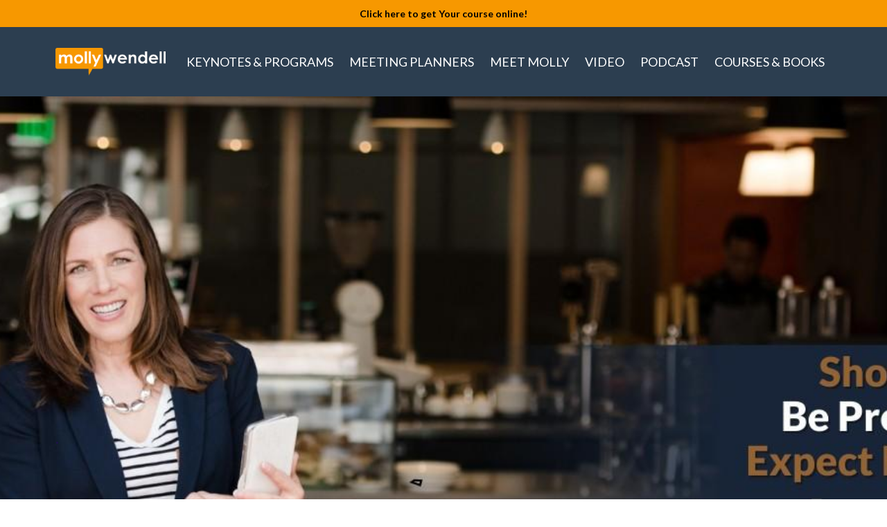

--- FILE ---
content_type: text/html; charset=utf-8
request_url: https://www.mollywendell.com/
body_size: 11951
content:
<!DOCTYPE html>
<html lang="en">
  <head>

    <!-- Title and description ================================================== -->
    
              <meta name="csrf-param" content="authenticity_token">
              <meta name="csrf-token" content="82EA84fgGiT7uLZD1jrewiNa0+krKas85s9GBt2GtwXXNhKtQCVz9FDm3tANlJObnbDOxKTkNG9ye+JZEMPJcA==">
            
    <title>
      
        Molly Wendell
      
    </title>
    <meta charset="utf-8" />
    <meta content="IE=edge,chrome=1" http-equiv="X-UA-Compatible">
    <meta name="viewport" content="width=device-width, initial-scale=1, maximum-scale=1, user-scalable=no">
    

    <!-- Helpers ================================================== -->
    <meta property="og:type" content="website">
<meta property="og:url" content="https://www.mollywendell.com">
<meta name="twitter:card" content="summary_large_image">

<meta property="og:title" content="Molly Wendell">
<meta name="twitter:title" content="Molly Wendell">




    <link href="https://kajabi-storefronts-production.kajabi-cdn.com/kajabi-storefronts-production/themes/896147/assets/favicon.png?16064333607725298?v=2" rel="shortcut icon" />
    <link rel="canonical" href="https://www.mollywendell.com" />

    <!-- CSS ================================================== -->
    <link rel="stylesheet" href="https://maxcdn.bootstrapcdn.com/bootstrap/4.0.0-alpha.4/css/bootstrap.min.css" integrity="sha384-2hfp1SzUoho7/TsGGGDaFdsuuDL0LX2hnUp6VkX3CUQ2K4K+xjboZdsXyp4oUHZj" crossorigin="anonymous">
    <link rel="stylesheet" href="https://maxcdn.bootstrapcdn.com/font-awesome/4.5.0/css/font-awesome.min.css">
    
      <link href="//fonts.googleapis.com/css?family=Lato:400,700,400italic,700italic|Archivo+Narrow:400,700,400italic,700italic" rel="stylesheet" type="text/css">
    
    <link rel="stylesheet" media="screen" href="https://kajabi-app-assets.kajabi-cdn.com/assets/core-0d125629e028a5a14579c81397830a1acd5cf5a9f3ec2d0de19efb9b0795fb03.css" />
    <link rel="stylesheet" media="screen" href="https://kajabi-storefronts-production.kajabi-cdn.com/kajabi-storefronts-production/themes/896147/assets/styles.css?16064333607725298" />
    <link rel="stylesheet" media="screen" href="https://kajabi-storefronts-production.kajabi-cdn.com/kajabi-storefronts-production/themes/896147/assets/overrides.css?16064333607725298" />

    <!-- Full Bleed Or Container ================================================== -->
    

    <!-- Header hook ================================================== -->
    <script type="text/javascript">
  var Kajabi = Kajabi || {};
</script>
<script type="text/javascript">
  Kajabi.currentSiteUser = {
    "id" : "-1",
    "type" : "Guest",
    "contactId" : "",
  };
</script>
<script type="text/javascript">
  Kajabi.theme = {
    activeThemeName: "Premier Site",
    previewThemeId: null,
    editor: false
  };
</script>
<meta name="turbo-prefetch" content="false">
<!-- Global site tag (gtag.js) - Google Analytics -->
<script async src="https://www.googletagmanager.com/gtag/js?id=UA-132397316-3"></script>
<script>
  window.dataLayer = window.dataLayer || [];
  function gtag(){dataLayer.push(arguments);}
  gtag('js', new Date());

  gtag('config', 'UA-132397316-3');
</script>
<script async src="https://www.googletagmanager.com/gtag/js?id=G-JKMLWRXH8G"></script>
<script>
  window.dataLayer = window.dataLayer || [];
  function gtag(){dataLayer.push(arguments);}
  gtag('js', new Date());
  gtag('config', 'G-JKMLWRXH8G');
</script>
<style type="text/css">
  #editor-overlay {
    display: none;
    border-color: #2E91FC;
    position: absolute;
    background-color: rgba(46,145,252,0.05);
    border-style: dashed;
    border-width: 3px;
    border-radius: 3px;
    pointer-events: none;
    cursor: pointer;
    z-index: 10000000000;
  }
  .editor-overlay-button {
    color: white;
    background: #2E91FC;
    border-radius: 2px;
    font-size: 13px;
    margin-inline-start: -24px;
    margin-block-start: -12px;
    padding-block: 3px;
    padding-inline: 10px;
    text-transform:uppercase;
    font-weight:bold;
    letter-spacing:1.5px;

    left: 50%;
    top: 50%;
    position: absolute;
  }
</style>
<script src="https://kajabi-app-assets.kajabi-cdn.com/vite/assets/track_analytics-999259ad.js" crossorigin="anonymous" type="module"></script><link rel="modulepreload" href="https://kajabi-app-assets.kajabi-cdn.com/vite/assets/stimulus-576c66eb.js" as="script" crossorigin="anonymous">
<link rel="modulepreload" href="https://kajabi-app-assets.kajabi-cdn.com/vite/assets/track_product_analytics-9c66ca0a.js" as="script" crossorigin="anonymous">
<link rel="modulepreload" href="https://kajabi-app-assets.kajabi-cdn.com/vite/assets/stimulus-e54d982b.js" as="script" crossorigin="anonymous">
<link rel="modulepreload" href="https://kajabi-app-assets.kajabi-cdn.com/vite/assets/trackProductAnalytics-3d5f89d8.js" as="script" crossorigin="anonymous">      <script type="text/javascript">
        if (typeof (window.rudderanalytics) === "undefined") {
          !function(){"use strict";window.RudderSnippetVersion="3.0.3";var sdkBaseUrl="https://cdn.rudderlabs.com/v3"
          ;var sdkName="rsa.min.js";var asyncScript=true;window.rudderAnalyticsBuildType="legacy",window.rudderanalytics=[]
          ;var e=["setDefaultInstanceKey","load","ready","page","track","identify","alias","group","reset","setAnonymousId","startSession","endSession","consent"]
          ;for(var n=0;n<e.length;n++){var t=e[n];window.rudderanalytics[t]=function(e){return function(){
          window.rudderanalytics.push([e].concat(Array.prototype.slice.call(arguments)))}}(t)}try{
          new Function('return import("")'),window.rudderAnalyticsBuildType="modern"}catch(a){}
          if(window.rudderAnalyticsMount=function(){
          "undefined"==typeof globalThis&&(Object.defineProperty(Object.prototype,"__globalThis_magic__",{get:function get(){
          return this},configurable:true}),__globalThis_magic__.globalThis=__globalThis_magic__,
          delete Object.prototype.__globalThis_magic__);var e=document.createElement("script")
          ;e.src="".concat(sdkBaseUrl,"/").concat(window.rudderAnalyticsBuildType,"/").concat(sdkName),e.async=asyncScript,
          document.head?document.head.appendChild(e):document.body.appendChild(e)
          },"undefined"==typeof Promise||"undefined"==typeof globalThis){var d=document.createElement("script")
          ;d.src="https://polyfill-fastly.io/v3/polyfill.min.js?version=3.111.0&features=Symbol%2CPromise&callback=rudderAnalyticsMount",
          d.async=asyncScript,document.head?document.head.appendChild(d):document.body.appendChild(d)}else{
          window.rudderAnalyticsMount()}window.rudderanalytics.load("2apYBMHHHWpiGqicceKmzPebApa","https://kajabiaarnyhwq.dataplane.rudderstack.com",{})}();
        }
      </script>
      <script type="text/javascript">
        if (typeof (window.rudderanalytics) !== "undefined") {
          rudderanalytics.page({"account_id":"18852","site_id":"42046"});
        }
      </script>
      <script type="text/javascript">
        if (typeof (window.rudderanalytics) !== "undefined") {
          (function () {
            function AnalyticsClickHandler (event) {
              const targetEl = event.target.closest('a') || event.target.closest('button');
              if (targetEl) {
                rudderanalytics.track('Site Link Clicked', Object.assign(
                  {"account_id":"18852","site_id":"42046"},
                  {
                    link_text: targetEl.textContent.trim(),
                    link_href: targetEl.href,
                    tag_name: targetEl.tagName,
                  }
                ));
              }
            };
            document.addEventListener('click', AnalyticsClickHandler);
          })();
        }
      </script>
<script>
!function(f,b,e,v,n,t,s){if(f.fbq)return;n=f.fbq=function(){n.callMethod?
n.callMethod.apply(n,arguments):n.queue.push(arguments)};if(!f._fbq)f._fbq=n;
n.push=n;n.loaded=!0;n.version='2.0';n.agent='plkajabi';n.queue=[];t=b.createElement(e);t.async=!0;
t.src=v;s=b.getElementsByTagName(e)[0];s.parentNode.insertBefore(t,s)}(window,
                                                                      document,'script','https://connect.facebook.net/en_US/fbevents.js');


fbq('init', '1595131087266356', {"ct":"","country":null,"em":"","fn":"","ln":"","pn":"","zp":""});
fbq('track', "PageView");</script>
<noscript><img height="1" width="1" style="display:none"
src="https://www.facebook.com/tr?id=1595131087266356&ev=PageView&noscript=1"
/></noscript>
<meta name='site_locale' content='en'><style type="text/css">
  /* Font Awesome 4 */
  .fa.fa-twitter{
    font-family:sans-serif;
  }
  .fa.fa-twitter::before{
    content:"𝕏";
    font-size:1.2em;
  }

  /* Font Awesome 5 */
  .fab.fa-twitter{
    font-family:sans-serif;
  }
  .fab.fa-twitter::before{
    content:"𝕏";
    font-size:1.2em;
  }
</style>
<link rel="stylesheet" href="https://kajabi-app-assets.kajabi-cdn.com/assets/form_mobile_phone_country_selector-07ad538fffe5db82f57e9e134ccbb199c253088e065f0bc20fc0c62f77011a62.css" media="screen" /><script src="https://kajabi-app-assets.kajabi-cdn.com/vite/assets/iti-country-phone-selector-d94ee4ee.js" crossorigin="anonymous" type="module"></script><link rel="modulepreload" href="https://kajabi-app-assets.kajabi-cdn.com/vite/assets/preload-helper-2817e27b.js" as="script" crossorigin="anonymous">
<link rel="modulepreload" href="https://kajabi-app-assets.kajabi-cdn.com/vite/assets/_commonjsHelpers-f17db62c.js" as="script" crossorigin="anonymous"><link rel="stylesheet" href="https://cdn.jsdelivr.net/npm/@kajabi-ui/styles@1.0.4/dist/kajabi_products/kajabi_products.css" />
<script type="module" src="https://cdn.jsdelivr.net/npm/@pine-ds/core@3.14.0/dist/pine-core/pine-core.esm.js"></script>
<script nomodule src="https://cdn.jsdelivr.net/npm/@pine-ds/core@3.14.0/dist/pine-core/index.esm.js"></script>

  </head>
  <body>
    <div class="container container--main">
      <div class="content-wrap">
        <div id="section-header" data-section-id="header"><!-- Header Variables -->























<!-- KJB Settings Variables -->





<style>
  .header {
    background: #2c3e50;
  }
  
  .header .logo--text, .header--left .header-menu a {
    line-height: 40px;
  }
  .header .logo--image {
    height: 40px;
  }
  .header .logo img {
    max-height: 40px;
  }
  .announcement {
      background: #f79800;
      color: #000000;
    }
  /*============================================================================
    #Header User Menu Styles
  ==============================================================================*/
  .header .user__dropdown {
    background: #000000;
    top: 71px;
  }
  .header--center .user__dropdown {
    top: 50px;
  }
  
  /*============================================================================
    #Header Responsive Styles
  ==============================================================================*/
  @media (max-width: 767px) {
    .header .logo--text {
      line-height: 40px;
    }
    .header .logo--image {
      max-height: 40px;
    }
    .header .logo img {
      max-height: 40px;
    }
    .header .header-ham {
      top: 20px;
    }
  }
</style>



  <!-- Announcement Variables -->






<!-- KJB Settings Variables -->


<style>
  .announcement {
    background: #f79800;
    color: #000000;
  }
  a.announcement:hover {
    color: #000000;
  }
</style>


  
    <a href="https://www.gostudioc.com" class="announcement" kjb-settings-id="sections_header_settings_show_header_announcement" target="_blank">
      Click here to get Your course online!
    </a>
  


  <div class="header header--dark header--left" kjb-settings-id="sections_header_settings_background_color">
    <div class="container">
      
        <a href="/" class="logo logo--image">
          <img src="https://kajabi-storefronts-production.kajabi-cdn.com/kajabi-storefronts-production/themes/896147/settings_images/mCcbF9RTSnmLdep9PUYv_logo1.png" kjb-settings-id="sections_header_settings_logo"/>
        </a>
      
      <div class="header-ham">
        <span></span>
        <span></span>
        <span></span>
      </div>
      <div kjb-settings-id="sections_header_settings_menu" class="header-menu">
        
          
            <a href="https://mollywendell.com/keynotes-programs">KEYNOTES & PROGRAMS</a>
          
            <a href="https://mollywendell.com/meeting-planners">MEETING PLANNERS</a>
          
            <a href="https://mollywendell.com/meet-molly">MEET MOLLY</a>
          
            <a href="https://mollywendell.com/video">VIDEO</a>
          
            <a href="https://mollywendell.com/podcast">PODCAST</a>
          
            <a href="https://www.executivesnetwork.com/courses">COURSES & BOOKS</a>
          
        
        
      </div>
    </div>
  </div>


</div>
        


        <div data-content-for-index data-dynamic-sections="index"><div id="section-1552562280423" data-section-id="1552562280423"></div><div id="section-1552562475335" data-section-id="1552562475335"></div><div id="section-1552562013656" data-section-id="1552562013656"></div><div id="section-1494867300050" data-section-id="1494867300050"><!-- Section Variables -->

















<!-- KJB Settings Variables -->




<style>
  
    .background-image--1494867300050 {
      background-image: url(https://kajabi-storefronts-production.kajabi-cdn.com/kajabi-storefronts-production/themes/896147/settings_images/3qOJs0VPTlGbd9NP5T49_mollywendell_Facebook_Cover.jpg);
    }
  
  .section--1494867300050 {
    /*============================================================================
      #Background Color Override
    ==============================================================================*/
    background: rgba(0,0,0,0);
  }
  
</style>



  <div class="hero-background background-image background-image--1494867300050 ">

  <div class="section section--hero section--middle section--dark section--medium section--1494867300050 " kjb-settings-id="sections_1494867300050_settings_overlay">
    <div class="container">
      <div class="row">
        
          <div class="col-md-6 text-xs-left btn__spacing btn__spacing--left">
            <h1 kjb-settings-id="sections_1494867300050_settings_title"></h1>
<div kjb-settings-id="sections_1494867300050_settings_text">
  <p><span style="color: #eeeeee;">&nbsp;</span></p>
<p>&nbsp;</p>
<p>&nbsp;</p>
<p>&nbsp;</p>
<p>&nbsp;</p>
<p>&nbsp;</p>
<p><span style="color: #20124d;">.</span></p>
<p>&nbsp;</p>
<p>&nbsp;</p>
<p>&nbsp;</p>
<p>&nbsp;</p>
</div>

  












<style>
  /*============================================================================
    #Individual CTA Style
  ==============================================================================*/
  .btn--solid.btn--1494867300049_0 {
    background: #f39600 !important;
    border-color: #f39600 !important;
    color: #fff !important;
  }
  .btn--solid.btn--1494867300049_0:hover {
    color: #fff !important;
  }
  .btn--outline.btn--1494867300049_0 {
    border-color: #f39600 !important;
    color: #f39600 !important;
  }
  .btn--outline.btn--1494867300049_0:hover {
    color: #f39600 !important;
  }
</style>
<a href="https://mollywendellspeaks.mykajabi.com/contact" class="btn btn-cta btn--block btn--solid btn--large btn--1494867300049_0" data-num-seconds="0" id="" kjb-settings-id="sections_1494867300050_blocks_1494867300049_0_settings_btn_action" target="">BOOK MOLLY</a>



          </div>
          <div class="col-md-6">
          </div>
        
      </div>
    </div>
  </div>
</div>


</div><div id="section-1552568992697" data-section-id="1552568992697"><!-- Section Virables -->











<!-- Kjb Section Variabels -->


<style>
  
  .section--1552568992697 {
    /*============================================================================
      #Background Color Override
    ==============================================================================*/
    background: #ecf0f1;
  }
  
  .section--link_list.section--dark.section--1552568992697 a, .section--link_list.section--light.section--1552568992697 a, .section--blog_posts.section--dark.section--1552568992697 a, .section--blog_posts.section--light.section--1552568992697 a, .section--feature.section--dark.section--1552568992697 a, .section--feature.section--light.section--1552568992697 a {
    
  }
</style>


<div id="" class="section section--logo_list section--middle section--xs-small section--light section--1552568992697" kjb-settings-id="sections_1552568992697_settings_background_color">
  <div class="container">
    
  <div class="row heading">

  <div class="col-md-8">
    
      <h2 class="heading__title" kjb-settings-id="sections_1552568992697_settings_heading">AS SEEN ON</h2>
    
    
  </div>
</div>

    <div class="row">
      
        <div class="col-sm-2">
          <!-- Block Variables -->





<!-- KJB Settings Variables -->



  <img src="https://kajabi-storefronts-production.kajabi-cdn.com/kajabi-storefronts-production/themes/896147/settings_images/gd8rEPf7T6KELr3osrMY_seenicon2-1.png" class="img-fluid" kjb-settings-id="sections_1552568992697_blocks_1552568992697_0_settings_logo_list_img"/>


        </div>
      
        <div class="col-sm-2">
          <!-- Block Variables -->





<!-- KJB Settings Variables -->



  <img src="https://kajabi-storefronts-production.kajabi-cdn.com/kajabi-storefronts-production/themes/896147/settings_images/cgKhf0TKqDwItz3eTkAY_seenicon1.png" class="img-fluid" kjb-settings-id="sections_1552568992697_blocks_1552568992697_1_settings_logo_list_img"/>


        </div>
      
        <div class="col-sm-2">
          <!-- Block Variables -->





<!-- KJB Settings Variables -->



  <img src="https://kajabi-storefronts-production.kajabi-cdn.com/kajabi-storefronts-production/themes/896147/settings_images/Y3HPHWfQSfSuNF61QfWG_seenicon3.png" class="img-fluid" kjb-settings-id="sections_1552568992697_blocks_1552568992697_2_settings_logo_list_img"/>


        </div>
      
        <div class="col-sm-2">
          <!-- Block Variables -->





<!-- KJB Settings Variables -->



  <img src="https://kajabi-storefronts-production.kajabi-cdn.com/kajabi-storefronts-production/themes/896147/settings_images/302kpY7jSym7XhL0wNCq_FOX_Network-1.png" class="img-fluid" kjb-settings-id="sections_1552568992697_blocks_1552568992697_3_settings_logo_list_img"/>


        </div>
      
        <div class="col-sm-2">
          <!-- Block Variables -->





<!-- KJB Settings Variables -->



  <img src="https://kajabi-storefronts-production.kajabi-cdn.com/kajabi-storefronts-production/themes/896147/settings_images/pQ7nX3HeRjewGj3Wxe2n_Wgna2014-1.png" class="img-fluid" kjb-settings-id="sections_1552568992697_blocks_1552568992697_4_settings_logo_list_img"/>


        </div>
      
    </div>
  </div>
</div>

</div><div id="section-1562082428225" data-section-id="1562082428225"><!-- Section Virables -->











<!-- Kjb Section Variabels -->


<style>
  
  .section--1562082428225 {
    /*============================================================================
      #Background Color Override
    ==============================================================================*/
    background: #ffffff;
  }
  
  .section--link_list.section--dark.section--1562082428225 a, .section--link_list.section--light.section--1562082428225 a, .section--blog_posts.section--dark.section--1562082428225 a, .section--blog_posts.section--light.section--1562082428225 a, .section--feature.section--dark.section--1562082428225 a, .section--feature.section--light.section--1562082428225 a {
    
  }
</style>


<!-- Section Variables -->



<!-- KJB Settings Variables -->


<div id="" class="section section--text section--middle section--xs-small section--light section--1562082428225" kjb-settings-id="sections_1562082428225_settings_background_color">
  <div class="container">
    
  <div class="row heading">

  <div class="col-md-8">
    
      <h2 class="heading__title" kjb-settings-id="sections_1562082428225_settings_heading">Good Leaders Manage Their Teams. Great Leaders Build Engaged Relationships With Them. <br><br>Which one will YOU be?</h2>
    
    
  </div>
</div>

    <div class="row text-xs-center">
      <div class="col-md-10">
        <div kjb-settings-id="sections_1562082428225_settings_text" style="text-align: left">
          <p>Leadership. It starts with you. But being a great leader is not&nbsp;about vision. It's not about execution. It's not about results. Well, sure, that's all important. But it's really hard to do by yourself. Great leaders know that the key to success is relationships. It's about your relationship with your leadership team and their relationship with the rest of the organization.</p>
<p>Want a better organization? Build better relationships. More engaged relationships.</p>
<p><strong>Show up. Be present. Expect more.</strong></p>
<p>Expect more of your leadership team. Expect more of your employees. Expect more of your customers. But before you do any of that, you must expect more of yourself.</p>
<p>And in doing so, you&rsquo;ll be positioned for complete alignment &ndash; and headed toward the finish line&hellip;together. <br />And not just together. Better together.</p>
        </div>
        
      </div>
    </div>
  </div>
</div>

</div><div id="section-1552573432487" data-section-id="1552573432487"></div><div id="section-1521839549979" data-section-id="1521839549979"><!-- Section Virables -->











<!-- Kjb Section Variabels -->


<style>
  
  .section--1521839549979 {
    /*============================================================================
      #Background Color Override
    ==============================================================================*/
    background: #ffffff;
  }
  
  .section--link_list.section--dark.section--1521839549979 a, .section--link_list.section--light.section--1521839549979 a, .section--blog_posts.section--dark.section--1521839549979 a, .section--blog_posts.section--light.section--1521839549979 a, .section--feature.section--dark.section--1521839549979 a, .section--feature.section--light.section--1521839549979 a {
    
  }
</style>


<div id="" class="section section--feature section--top section--xs-small section--light section--1521839549979" kjb-settings-id="sections_1521839549979_settings_background_color">
  <div class="container">
    
  <div class="row heading heading--empty">

  <div class="col-md-8">
    
    
  </div>
</div>

    <div class="row">
      
        
          <div class="col-md-3">
            <!-- Block Variables -->











<!-- KJB Settings Variables -->





<!-- Sets the Img Width If Setting Has Been Used -->

  
  <style>
    .block--1521839549979_0 img {
      width: 100px;
    }
  </style>


<div class="block--1521839549979_0" kjb-settings-id="sections_1521839549979_blocks_1521839549979_0_settings_feature" style="text-align: center">
  
    
      <img src="https://kajabi-storefronts-production.kajabi-cdn.com/kajabi-storefronts-production/themes/896147/settings_images/w2JksLQFRWWCKW3jcWRF_Blue_Background.png" class="img-fluid" kjb-settings-id="sections_1521839549979_blocks_1521839549979_0_settings_image"/>
    
    <h4 kjb-settings-id="sections_1521839549979_blocks_1521839549979_0_settings_heading">KEYNOTES</h4>
  
  <div kjb-settings-id="sections_1521839549979_blocks_1521839549979_0_settings_text">
    
  </div>
  
</div>

          </div>
        
      
        
          <div class="col-md-3">
            <!-- Block Variables -->











<!-- KJB Settings Variables -->





<!-- Sets the Img Width If Setting Has Been Used -->

  
  <style>
    .block--1521839549979_1 img {
      width: 100px;
    }
  </style>


<div class="block--1521839549979_1" kjb-settings-id="sections_1521839549979_blocks_1521839549979_1_settings_feature" style="text-align: center">
  
    
      <img src="https://kajabi-storefronts-production.kajabi-cdn.com/kajabi-storefronts-production/themes/896147/settings_images/IeXnbdzfRueKOTg441bw_BLUE_kisspng-conference-centre-meeting-convention-office-comput-meeting-room-5adc5e01bd5c95.1563389915243914257757.png" class="img-fluid" kjb-settings-id="sections_1521839549979_blocks_1521839549979_1_settings_image"/>
    
    <h4 kjb-settings-id="sections_1521839549979_blocks_1521839549979_1_settings_heading">EXECUTIVE RETREATS</h4>
  
  <div kjb-settings-id="sections_1521839549979_blocks_1521839549979_1_settings_text">
    
  </div>
  
</div>

          </div>
        
      
        
          <div class="col-md-3">
            <!-- Block Variables -->











<!-- KJB Settings Variables -->





<!-- Sets the Img Width If Setting Has Been Used -->

  
  <style>
    .block--1521839549979_2 img {
      width: 100px;
    }
  </style>


<div class="block--1521839549979_2" kjb-settings-id="sections_1521839549979_blocks_1521839549979_2_settings_feature" style="text-align: center">
  
    
      <img src="https://kajabi-storefronts-production.kajabi-cdn.com/kajabi-storefronts-production/themes/896147/settings_images/AkoSBleS3WE5sIppE1UA_BLUE_team.png" class="img-fluid" kjb-settings-id="sections_1521839549979_blocks_1521839549979_2_settings_image"/>
    
    <h4 kjb-settings-id="sections_1521839549979_blocks_1521839549979_2_settings_heading">INTENSIVES</h4>
  
  <div kjb-settings-id="sections_1521839549979_blocks_1521839549979_2_settings_text">
    
  </div>
  
</div>

          </div>
        
      
        
          <div class="col-md-3">
            <!-- Block Variables -->











<!-- KJB Settings Variables -->





<!-- Sets the Img Width If Setting Has Been Used -->

  
  <style>
    .block--1552566795003 img {
      width: 100px;
    }
  </style>


<div class="block--1552566795003" kjb-settings-id="sections_1521839549979_blocks_1552566795003_settings_feature" style="text-align: center">
  
    
      <img src="https://kajabi-storefronts-production.kajabi-cdn.com/kajabi-storefronts-production/themes/896147/settings_images/FM0SqEqITWgEinqOo3nU_BLUE_monitor-1706152_960_720.png" class="img-fluid" kjb-settings-id="sections_1521839549979_blocks_1552566795003_settings_image"/>
    
    <h4 kjb-settings-id="sections_1521839549979_blocks_1552566795003_settings_heading">ONLINE COURSES</h4>
  
  <div kjb-settings-id="sections_1521839549979_blocks_1552566795003_settings_text">
    
  </div>
  
</div>

          </div>
        
      
    </div>
  </div>
</div>

</div><div id="section-1562223568768" data-section-id="1562223568768"><!-- Section Virables -->











<!-- Kjb Section Variabels -->


<style>
  
  .section--1562223568768 {
    /*============================================================================
      #Background Color Override
    ==============================================================================*/
    background: #ffffff;
  }
  
  .section--link_list.section--dark.section--1562223568768 a, .section--link_list.section--light.section--1562223568768 a, .section--blog_posts.section--dark.section--1562223568768 a, .section--blog_posts.section--light.section--1562223568768 a, .section--feature.section--dark.section--1562223568768 a, .section--feature.section--light.section--1562223568768 a {
    
  }
</style>


<!-- Section Variables -->



<!-- KJB Settings Variables -->


<div id="" class="section section--text section--middle section--xs-small section--light section--1562223568768" kjb-settings-id="sections_1562223568768_settings_background_color">
  <div class="container">
    
  <div class="row heading heading--empty">

  <div class="col-md-8">
    
    
  </div>
</div>

    <div class="row text-xs-center">
      <div class="col-md-10">
        <div kjb-settings-id="sections_1562223568768_settings_text" style="text-align: left">
          
        </div>
        
      </div>
    </div>
  </div>
</div>

</div><div id="section-1521839788076" data-section-id="1521839788076"><!-- Section Virables -->











<!-- Kjb Section Variabels -->


<style>
  
    .background-image--1521839788076 {
      background-image: url(https://kajabi-storefronts-production.kajabi-cdn.com/kajabi-storefronts-production/themes/896147/settings_images/5JgnhwNSwSxZZ2E1gw4F_Molly_HR-21.jpg);
    }
  
  .section--1521839788076 {
    /*============================================================================
      #Background Color Override
    ==============================================================================*/
    background: rgba(0,0,0,.7);
  }
  
  .section--link_list.section--dark.section--1521839788076 a, .section--link_list.section--light.section--1521839788076 a, .section--blog_posts.section--dark.section--1521839788076 a, .section--blog_posts.section--light.section--1521839788076 a, .section--feature.section--dark.section--1521839788076 a, .section--feature.section--light.section--1521839788076 a {
    
  }
</style>


<div class="background-image background-image--1521839788076">
  <div class="section section--testimonial section--middle section--small section--dark section--1521839788076 " kjb-settings-id="sections_1521839788076_settings_background_color">
    <div class="container">
      <div class="testimonials">
        
          <!-- Block Variables -->






<!-- KJB Settings Variables -->





<div class="item testimonial">
  <p class="testimonial__text" kjb-settings-id="sections_1521839788076_blocks_1562219438548_settings_text">"We showed up as individuals. We left as a TEAM!"</p>
  
  <h5 class="testimonial__name" kjb-settings-id="sections_1521839788076_blocks_1562219438548_settings_name">
    <br>
    <i class="testimonial__title" kjb-settings-id="sections_1521839788076_blocks_1562219438548_settings_title">Executive Retreat Participant | 2019</i>
  </h5>
</div>

        
          <!-- Block Variables -->






<!-- KJB Settings Variables -->





<div class="item testimonial">
  <p class="testimonial__text" kjb-settings-id="sections_1521839788076_blocks_1562219421321_settings_text">"Molly is one of the most dynamic and passionate speakers I’ve ever worked with. "</p>
  
  <h5 class="testimonial__name" kjb-settings-id="sections_1521839788076_blocks_1562219421321_settings_name">
    <br>
    <i class="testimonial__title" kjb-settings-id="sections_1521839788076_blocks_1562219421321_settings_title">Meeting Planner</i>
  </h5>
</div>

        
          <!-- Block Variables -->






<!-- KJB Settings Variables -->





<div class="item testimonial">
  <p class="testimonial__text" kjb-settings-id="sections_1521839788076_blocks_1552572871047_settings_text">"Molly's knowledge and expertise in the space of ‘selling yourself’ and networking is unparalleled."</p>
  
  <h5 class="testimonial__name" kjb-settings-id="sections_1521839788076_blocks_1552572871047_settings_name">
    <br>
    <i class="testimonial__title" kjb-settings-id="sections_1521839788076_blocks_1552572871047_settings_title">Online Course Participant</i>
  </h5>
</div>

        
          <!-- Block Variables -->






<!-- KJB Settings Variables -->





<div class="item testimonial">
  <p class="testimonial__text" kjb-settings-id="sections_1521839788076_blocks_1521839788076_0_settings_text">"I’m looking forward to having her back again to speak as soon as her schedule allows. Every member of my group benefited from her knowledge."</p>
  
  <h5 class="testimonial__name" kjb-settings-id="sections_1521839788076_blocks_1521839788076_0_settings_name">
    <br>
    <i class="testimonial__title" kjb-settings-id="sections_1521839788076_blocks_1521839788076_0_settings_title">Meeting Planner</i>
  </h5>
</div>

        
      </div>
    </div>
    <div id="paginator">
      <div class="paginator-dots"></div>
    </div>
  </div>
</div>

</div><div id="section-1552572383168" data-section-id="1552572383168"><!-- Section Virables -->











<!-- Kjb Section Variabels -->


<style>
  
  .section--1552572383168 {
    /*============================================================================
      #Background Color Override
    ==============================================================================*/
    background: #fff;
  }
  
  .section--link_list.section--dark.section--1552572383168 a, .section--link_list.section--light.section--1552572383168 a, .section--blog_posts.section--dark.section--1552572383168 a, .section--blog_posts.section--light.section--1552572383168 a, .section--feature.section--dark.section--1552572383168 a, .section--feature.section--light.section--1552572383168 a {
    
  }
</style>


<!-- Section Variables -->







<!-- KJB Settings Variables -->



<!-- Conditional Styles For Accent Bar -->

  <style>
    .section--1552572383168 .section--heading__title {
      padding-bottom: 1rem;
      margin-bottom: 0;
    }
    .section--1552572383168 .section--heading__title:after {
      background: #f39600;
      height: 4px;
    }
  </style>


<div id="" class="section section--heading section--top section--xs-small section--light section--1552572383168" kjb-settings-id="sections_1552572383168_settings_background_color">
  <div class="container">
    <div class="row">
      <div class="col-md-8">
        
          <h2 class="section--heading__title section--heading__title--md" kjb-settings-id="sections_1552572383168_settings_heading">MEET MOLLY</h2>
        
        
      </div>
    </div>
  </div>
</div>

</div><div id="section-1562082804904" data-section-id="1562082804904"><!-- Section Virables -->











<!-- Kjb Section Variabels -->


<style>
  
  .section--1562082804904 {
    /*============================================================================
      #Background Color Override
    ==============================================================================*/
    background: #ffffff;
  }
  
  .section--link_list.section--dark.section--1562082804904 a, .section--link_list.section--light.section--1562082804904 a, .section--blog_posts.section--dark.section--1562082804904 a, .section--blog_posts.section--light.section--1562082804904 a, .section--feature.section--dark.section--1562082804904 a, .section--feature.section--light.section--1562082804904 a {
    
  }
</style>


<!-- Section Variables -->



<!-- KJB Settings Variables -->


<div id="" class="section section--text section--middle section--xs-small section--light section--1562082804904" kjb-settings-id="sections_1562082804904_settings_background_color">
  <div class="container">
    
  <div class="row heading heading--empty">

  <div class="col-md-8">
    
    
  </div>
</div>

    <div class="row text-xs-center">
      <div class="col-md-10">
        <div kjb-settings-id="sections_1562082804904_settings_text" style="text-align: left">
          <p><strong>It's not about WHO you manage today.&nbsp;It's about HOW you lead tomorrow.</strong></p>
<p>Molly works with executives and their leadership teams to create aligned and accountable organizations &ndash; where they can compete more effectively and have fun along the way.</p>
<p>Don't let her nice appearance fool you &ndash; she is a woman&nbsp;driven by competition, fearlessly persuasive, and can tell you and your team what you really need to hear &ndash; in an unapologetically blunt kind of way that you actually appreciate.</p>
<p>Molly has been the go-to speaker, facilitator, and strategist for executives and their teams for decades. She asks the hard questions because she actually cares about your collective success. She wants your team in alignment. She wants your team to communicate with each other more effectively. She wants each member of your team to hold each other &ndash; and one&rsquo;s self &ndash; accountable. She wants your team to operate on a foundation of trust.</p>
<p>She expects more of you and your team, and so should you.</p>
<p><strong>Want this unequivocal challenger in your corner?</strong> Yes. Yes you do.</p>
<p>If you want to be more effective. If you want your leadership team to be more effective. If you want to be better together, it's time to get&nbsp;started!</p>
        </div>
        
      </div>
    </div>
  </div>
</div>

</div><div id="section-1552570205422" data-section-id="1552570205422"></div><div id="section-1521839351739" data-section-id="1521839351739"><!-- Section Variables -->

















<!-- KJB Settings Variables -->




<style>
  
    .background-image--1521839351739 {
      background-image: url(https://kajabi-storefronts-production.kajabi-cdn.com/kajabi-storefronts-production/themes/896147/settings_images/PycXTCTFQYeEvoG0awxR_Molly_HR-29.jpg);
    }
  
  .section--1521839351739 {
    /*============================================================================
      #Background Color Override
    ==============================================================================*/
    background: rgba(63, 63, 63, 0.67);
  }
  
</style>



  <div class="hero-background background-image background-image--1521839351739 ">

  <div class="section section--hero section--middle section--dark section--medium section--1521839351739 " kjb-settings-id="sections_1521839351739_settings_overlay">
    <div class="container">
      <div class="row">
        
          <div class="col-md-6 text-xs-left btn__spacing btn__spacing--left">
            <h1 kjb-settings-id="sections_1521839351739_settings_title"></h1>
<div kjb-settings-id="sections_1521839351739_settings_text">
  <p><iframe src="https://www.youtube.com/embed/RvBCndNTfgk" width="540" height="340" frameborder="0" allowfullscreen="allowfullscreen"></iframe></p>
</div>

  












<style>
  /*============================================================================
    #Individual CTA Style
  ==============================================================================*/
  .btn--solid.btn--1552568511295 {
    background: #f79800 !important;
    border-color: #f79800 !important;
    color: #fff !important;
  }
  .btn--solid.btn--1552568511295:hover {
    color: #fff !important;
  }
  .btn--outline.btn--1552568511295 {
    border-color: #f79800 !important;
    color: #f79800 !important;
  }
  .btn--outline.btn--1552568511295:hover {
    color: #f79800 !important;
  }
</style>
<a href="https://mollywendellspeaks.mykajabi.com/video" class="btn btn-cta btn--block btn--solid btn--med btn--1552568511295" data-num-seconds="" id="" kjb-settings-id="sections_1521839351739_blocks_1552568511295_settings_btn_action" target="">WATCH VIDEOS</a>



          </div>
          <div class="col-md-6">
          </div>
        
      </div>
    </div>
  </div>
</div>


</div><div id="section-1553595059870" data-section-id="1553595059870"><!-- Section Virables -->











<!-- Kjb Section Variabels -->


<style>
  
  .section--1553595059870 {
    /*============================================================================
      #Background Color Override
    ==============================================================================*/
    background: #fff;
  }
  
  .section--link_list.section--dark.section--1553595059870 a, .section--link_list.section--light.section--1553595059870 a, .section--blog_posts.section--dark.section--1553595059870 a, .section--blog_posts.section--light.section--1553595059870 a, .section--feature.section--dark.section--1553595059870 a, .section--feature.section--light.section--1553595059870 a {
    
  }
</style>


<!-- Spacer Variables -->




<style>
  .section--1553595059870 {
    height: 44px;
  }
  .section--1553595059870 hr {
    border-top: 1px solid #eeeeee
  }
</style>

<div id="" class="section section--spacer section--middle section-- section--1553595059870" kjb-settings-id="sections_1553595059870_settings_background_color">
  
    <hr/>
  
</div>

</div><div id="section-1552573626876" data-section-id="1552573626876"><!-- Section Virables -->











<!-- Kjb Section Variabels -->


<style>
  
  .section--1552573626876 {
    /*============================================================================
      #Background Color Override
    ==============================================================================*/
    background: #fff;
  }
  
  .section--link_list.section--dark.section--1552573626876 a, .section--link_list.section--light.section--1552573626876 a, .section--blog_posts.section--dark.section--1552573626876 a, .section--blog_posts.section--light.section--1552573626876 a, .section--feature.section--dark.section--1552573626876 a, .section--feature.section--light.section--1552573626876 a {
    
  }
</style>


<!-- Spacer Variables -->




<style>
  .section--1552573626876 {
    height: 44px;
  }
  .section--1552573626876 hr {
    border-top: 1px solid #eeeeee
  }
</style>

<div id="" class="section section--spacer section--middle section-- section--1552573626876" kjb-settings-id="sections_1552573626876_settings_background_color">
  
    <hr/>
  
</div>

</div><div id="section-1552573779335" data-section-id="1552573779335"><!-- Section Virables -->











<!-- Kjb Section Variabels -->


<style>
  
    .background-image--1552573779335 {
      background-image: url(https://kajabi-storefronts-production.kajabi-cdn.com/kajabi-storefronts-production/themes/896147/settings_images/zlEzrnmTQoWBAWAlQy4g_file.jpg);
    }
  
  .section--1552573779335 {
    /*============================================================================
      #Background Color Override
    ==============================================================================*/
    background: rgba(63, 63, 63, 0.41);
  }
  
  .section--link_list.section--dark.section--1552573779335 a, .section--link_list.section--light.section--1552573779335 a, .section--blog_posts.section--dark.section--1552573779335 a, .section--blog_posts.section--light.section--1552573779335 a, .section--feature.section--dark.section--1552573779335 a, .section--feature.section--light.section--1552573779335 a {
    
  }
</style>


<!-- Section Variables -->






<!-- KJB Settings Variables -->



<div class="background-image background-image--1552573779335">
  <div class="section section--showcase section--middle section--medium section--dark section--1552573779335" kjb-settings-id="sections_1552573779335_settings_background_color">
    <div class="container">
      <div class="row">
        
          <div class="col-md-12">
            <div class="btn__spacing--right" kjb-settings-id="sections_1552573779335_settings_text" style="text-align: right">
  <h2>LEADERSHIP UNFILTERED [A PODCAST]</h2>
  
    












<style>
  /*============================================================================
    #Individual CTA Style
  ==============================================================================*/
  .btn--solid.btn--1552573779334_0 {
    background: #f39600 !important;
    border-color: #f39600 !important;
    color: #fff !important;
  }
  .btn--solid.btn--1552573779334_0:hover {
    color: #fff !important;
  }
  .btn--outline.btn--1552573779334_0 {
    border-color: #f39600 !important;
    color: #f39600 !important;
  }
  .btn--outline.btn--1552573779334_0:hover {
    color: #f39600 !important;
  }
</style>
<a href="https://mollywendellspeaks.mykajabi.com/podcast" class="btn btn-cta btn--auto btn--solid btn--large btn--1552573779334_0" data-num-seconds="" id="" kjb-settings-id="sections_1552573779335_blocks_1552573779334_0_settings_btn_action" target="">COMING SOON</a>

  
</div>

          </div>
        
      </div>
    </div>
  </div>
</div>

</div><div id="section-1553332506564" data-section-id="1553332506564"><!-- Section Virables -->











<!-- Kjb Section Variabels -->


<style>
  
  .section--1553332506564 {
    /*============================================================================
      #Background Color Override
    ==============================================================================*/
    background: #2c3e50;
  }
  
  .section--link_list.section--dark.section--1553332506564 a, .section--link_list.section--light.section--1553332506564 a, .section--blog_posts.section--dark.section--1553332506564 a, .section--blog_posts.section--light.section--1553332506564 a, .section--feature.section--dark.section--1553332506564 a, .section--feature.section--light.section--1553332506564 a {
    
  }
</style>


<!-- Section Variables -->







<!-- KJB Settings Variables -->



<!-- Conditional Styles For Accent Bar -->

  <style>
    .section--1553332506564 .section--heading__title {
      padding-bottom: 1rem;
      margin-bottom: 0;
    }
    .section--1553332506564 .section--heading__title:after {
      background: #f39600;
      height: 4px;
    }
  </style>


<div id="" class="section section--heading section--top section--xs-small section--dark section--1553332506564" kjb-settings-id="sections_1553332506564_settings_background_color">
  <div class="container">
    <div class="row">
      <div class="col-md-8">
        
          <h2 class="section--heading__title section--heading__title--md" kjb-settings-id="sections_1553332506564_settings_heading">Let's work together to help your team win together. Book Molly for your next event or offsite.</h2>
        
        
      </div>
    </div>
  </div>
</div>

</div><div id="section-1553332640243" data-section-id="1553332640243"><!-- Section Virables -->











<!-- Kjb Section Variabels -->


<style>
  
  .section--1553332640243 {
    /*============================================================================
      #Background Color Override
    ==============================================================================*/
    background: #2c3e50;
  }
  
  .section--link_list.section--dark.section--1553332640243 a, .section--link_list.section--light.section--1553332640243 a, .section--blog_posts.section--dark.section--1553332640243 a, .section--blog_posts.section--light.section--1553332640243 a, .section--feature.section--dark.section--1553332640243 a, .section--feature.section--light.section--1553332640243 a {
    
  }
</style>

<!-- Extra Settings Variables -->


<!-- Kjb Settings Variables -->


<div class="background-image background-image--1553332640243" kjb-settings-id="sections_1553332640243_settings_section_reveal">
  <div class="section section--custom_content section--top section--center section--xs-small section--dark section--1553332640243" kjb-settings-id="sections_1553332640243_settings_background_color">
    <div class="container">
      
  <div class="row heading heading--empty">

  <div class="col-md-8">
    
    
  </div>
</div>

      <div class="row">
        
          
              <!-- Block Variables -->





<style>
  .block--1553332687098 {
    text-align: right;
  }
  
    .block-break--1553332687098 {
      display: none;
    }
  
</style>


<!-- Block Variables -->


<!-- KJB Settings Variables -->



<!-- Force Line Break -->
<div class="block-break--1553332687098"></div>
<div class="col-md-6 block--1553332687098">
  
  <div kjb-settings-id="sections_1553332640243_blocks_1553332687098_settings_cta">
    












<style>
  /*============================================================================
    #Individual CTA Style
  ==============================================================================*/
  .btn--solid.btn--1553332687098 {
    background: #f39600 !important;
    border-color: #f39600 !important;
    color: #fff !important;
  }
  .btn--solid.btn--1553332687098:hover {
    color: #fff !important;
  }
  .btn--outline.btn--1553332687098 {
    border-color: #f39600 !important;
    color: #f39600 !important;
  }
  .btn--outline.btn--1553332687098:hover {
    color: #f39600 !important;
  }
</style>
<a href="http://www.kajabi.com" class="btn btn-cta btn--auto btn--outline btn--med btn--1553332687098" data-num-seconds="" id="" kjb-settings-id="sections_1553332640243_blocks_1553332687098_settings_btn_action" target="">CALL 720-418-8411</a>

  </div>
</div>
<!-- Force Line Break -->
<div class="block-break--1553332687098"></div>

            
        
          
              <!-- Block Variables -->





<style>
  .block--1553332710065 {
    text-align: left;
  }
  
    .block-break--1553332710065 {
      display: none;
    }
  
</style>


<!-- Block Variables -->


<!-- KJB Settings Variables -->



<!-- Force Line Break -->
<div class="block-break--1553332710065"></div>
<div class="col-md-6 block--1553332710065">
  
  <div kjb-settings-id="sections_1553332640243_blocks_1553332710065_settings_cta">
    












<style>
  /*============================================================================
    #Individual CTA Style
  ==============================================================================*/
  .btn--solid.btn--1553332710065 {
    background: #f39600 !important;
    border-color: #f39600 !important;
    color: #fff !important;
  }
  .btn--solid.btn--1553332710065:hover {
    color: #fff !important;
  }
  .btn--outline.btn--1553332710065 {
    border-color: #f39600 !important;
    color: #f39600 !important;
  }
  .btn--outline.btn--1553332710065:hover {
    color: #f39600 !important;
  }
</style>
<a href="/cdn-cgi/l/email-protection#d4bdbab2bb94b9bbb8b8ada3b1bab0b1b8b8fab7bbb9" class="btn btn-cta btn--auto btn--solid btn--med btn--1553332710065" data-num-seconds="" id="" kjb-settings-id="sections_1553332640243_blocks_1553332710065_settings_btn_action" target="">EMAIL TO BOOK MOLLY</a>

  </div>
</div>
<!-- Force Line Break -->
<div class="block-break--1553332710065"></div>

            
        
      </div>
    </div>
  </div>
</div>

</div><div id="section-1552574670438" data-section-id="1552574670438"><!-- Section Virables -->











<!-- Kjb Section Variabels -->


<style>
  
  .section--1552574670438 {
    /*============================================================================
      #Background Color Override
    ==============================================================================*/
    background: #ffffff;
  }
  
  .section--link_list.section--dark.section--1552574670438 a, .section--link_list.section--light.section--1552574670438 a, .section--blog_posts.section--dark.section--1552574670438 a, .section--blog_posts.section--light.section--1552574670438 a, .section--feature.section--dark.section--1552574670438 a, .section--feature.section--light.section--1552574670438 a {
    
  }
</style>


<div id="" class="section section--logo_list section--middle section--xs-small section--light section--1552574670438" kjb-settings-id="sections_1552574670438_settings_background_color">
  <div class="container">
    
  <div class="row heading">

  <div class="col-md-8">
    
      <h2 class="heading__title" kjb-settings-id="sections_1552574670438_settings_heading">PARTIAL CLIENT LIST</h2>
    
    
  </div>
</div>

    <div class="row">
      
        <div class="col-sm-2">
          <!-- Block Variables -->





<!-- KJB Settings Variables -->



  <img src="https://kajabi-storefronts-production.kajabi-cdn.com/kajabi-storefronts-production/themes/896147/settings_images/5SgUmUPZTSmlzh4a6MBd_svb.png" class="img-fluid" kjb-settings-id="sections_1552574670438_blocks_1552574670437_0_settings_logo_list_img"/>


        </div>
      
        <div class="col-sm-2">
          <!-- Block Variables -->





<!-- KJB Settings Variables -->



  <img src="https://kajabi-storefronts-production.kajabi-cdn.com/kajabi-storefronts-production/themes/896147/settings_images/EaD7MRs0TzS33SLnjpBg_welocalize.png" class="img-fluid" kjb-settings-id="sections_1552574670438_blocks_1552574670437_1_settings_logo_list_img"/>


        </div>
      
        <div class="col-sm-2">
          <!-- Block Variables -->





<!-- KJB Settings Variables -->



  <img src="https://kajabi-storefronts-production.kajabi-cdn.com/kajabi-storefronts-production/themes/896147/settings_images/ktCIiavJQYGbx0o19bEz_ibm9ec2fed01245d529fa5ff96cccf4605179d287997c1dfcdb1361292fc6d500d4.png" class="img-fluid" kjb-settings-id="sections_1552574670438_blocks_1552574670437_2_settings_logo_list_img"/>


        </div>
      
        <div class="col-sm-2">
          <!-- Block Variables -->





<!-- KJB Settings Variables -->



  <img src="https://kajabi-storefronts-production.kajabi-cdn.com/kajabi-storefronts-production/themes/896147/settings_images/p6ZRJBUjRG6DjzmLP1Ky_kpmg.png" class="img-fluid" kjb-settings-id="sections_1552574670438_blocks_1552574670438_3_settings_logo_list_img"/>


        </div>
      
        <div class="col-sm-2">
          <!-- Block Variables -->





<!-- KJB Settings Variables -->



  <img src="https://kajabi-storefronts-production.kajabi-cdn.com/kajabi-storefronts-production/themes/896147/settings_images/Ge7145iSoKawP6ZcW1bw_Probitas_Partners.png" class="img-fluid" kjb-settings-id="sections_1552574670438_blocks_1552574670438_4_settings_logo_list_img"/>


        </div>
      
        <div class="col-sm-2">
          <!-- Block Variables -->





<!-- KJB Settings Variables -->



  <img src="https://kajabi-storefronts-production.kajabi-cdn.com/kajabi-storefronts-production/themes/896147/settings_images/Z24sg008RyOkVrPoksb7_ephox-logo-light.png" class="img-fluid" kjb-settings-id="sections_1552574670438_blocks_1552613563843_settings_logo_list_img"/>


        </div>
      
    </div>
  </div>
</div>

</div><div id="section-1552613452558" data-section-id="1552613452558"><!-- Section Virables -->











<!-- Kjb Section Variabels -->


<style>
  
  .section--1552613452558 {
    /*============================================================================
      #Background Color Override
    ==============================================================================*/
    background: #ffffff;
  }
  
  .section--link_list.section--dark.section--1552613452558 a, .section--link_list.section--light.section--1552613452558 a, .section--blog_posts.section--dark.section--1552613452558 a, .section--blog_posts.section--light.section--1552613452558 a, .section--feature.section--dark.section--1552613452558 a, .section--feature.section--light.section--1552613452558 a {
    
  }
</style>


<div id="" class="section section--logo_list section--middle section--xs-small section--light section--1552613452558" kjb-settings-id="sections_1552613452558_settings_background_color">
  <div class="container">
    
  <div class="row heading heading--empty">

  <div class="col-md-8">
    
    
  </div>
</div>

    <div class="row">
      
        <div class="col-sm-2">
          <!-- Block Variables -->





<!-- KJB Settings Variables -->



  <img src="https://kajabi-storefronts-production.kajabi-cdn.com/kajabi-storefronts-production/themes/896147/settings_images/oDvSFY7SHqRKkHOOI1NL_CU.png" class="img-fluid" kjb-settings-id="sections_1552613452558_blocks_1552613452558_0_settings_logo_list_img"/>


        </div>
      
        <div class="col-sm-2">
          <!-- Block Variables -->





<!-- KJB Settings Variables -->



  <img src="https://kajabi-storefronts-production.kajabi-cdn.com/kajabi-storefronts-production/themes/896147/settings_images/9owJdfDSwqfiNnui6LC0_asu.png" class="img-fluid" kjb-settings-id="sections_1552613452558_blocks_1552613452558_1_settings_logo_list_img"/>


        </div>
      
        <div class="col-sm-2">
          <!-- Block Variables -->





<!-- KJB Settings Variables -->



  <img src="https://kajabi-storefronts-production.kajabi-cdn.com/kajabi-storefronts-production/themes/896147/settings_images/qorhp9MCTCGB7Vt6S0C9_488710_thumb.png" class="img-fluid" kjb-settings-id="sections_1552613452558_blocks_1552613452558_2_settings_logo_list_img"/>


        </div>
      
        <div class="col-sm-2">
          <!-- Block Variables -->





<!-- KJB Settings Variables -->



  <img src="https://kajabi-storefronts-production.kajabi-cdn.com/kajabi-storefronts-production/themes/896147/settings_images/L7wvJsBXRvqvI47Xw8cD_tanner-1.png" class="img-fluid" kjb-settings-id="sections_1552613452558_blocks_1552613452558_3_settings_logo_list_img"/>


        </div>
      
        <div class="col-sm-2">
          <!-- Block Variables -->





<!-- KJB Settings Variables -->



  <img src="https://kajabi-storefronts-production.kajabi-cdn.com/kajabi-storefronts-production/themes/896147/settings_images/v0BbeObzRLmReQbfT2gK_mearsk.png" class="img-fluid" kjb-settings-id="sections_1552613452558_blocks_1552613452558_4_settings_logo_list_img"/>


        </div>
      
    </div>
  </div>
</div>

</div><div id="section-1552642615511" data-section-id="1552642615511"><!-- Section Virables -->











<!-- Kjb Section Variabels -->


<style>
  
  .section--1552642615511 {
    /*============================================================================
      #Background Color Override
    ==============================================================================*/
    background: #fff;
  }
  
  .section--link_list.section--dark.section--1552642615511 a, .section--link_list.section--light.section--1552642615511 a, .section--blog_posts.section--dark.section--1552642615511 a, .section--blog_posts.section--light.section--1552642615511 a, .section--feature.section--dark.section--1552642615511 a, .section--feature.section--light.section--1552642615511 a {
    
  }
</style>


<!-- Spacer Variables -->




<style>
  .section--1552642615511 {
    height: 44px;
  }
  .section--1552642615511 hr {
    border-top: 1px solid #eeeeee
  }
</style>

<div id="" class="section section--spacer section--middle section-- section--1552642615511" kjb-settings-id="sections_1552642615511_settings_background_color">
  
</div>

</div><div id="section-1552615322116" data-section-id="1552615322116"><!-- Section Virables -->











<!-- Kjb Section Variabels -->


<style>
  
  .section--1552615322116 {
    /*============================================================================
      #Background Color Override
    ==============================================================================*/
    background: #3f3f3f;
  }
  
  .section--link_list.section--dark.section--1552615322116 a, .section--link_list.section--light.section--1552615322116 a, .section--blog_posts.section--dark.section--1552615322116 a, .section--blog_posts.section--light.section--1552615322116 a, .section--feature.section--dark.section--1552615322116 a, .section--feature.section--light.section--1552615322116 a {
    
  }
</style>

<!-- Extra Settings Variables -->


<!-- Kjb Settings Variables -->


<div class="background-image background-image--1552615322116" kjb-settings-id="sections_1552615322116_settings_section_reveal">
  <div class="section section--custom_content section--top section--left section--xs-small section--dark section--1552615322116" kjb-settings-id="sections_1552615322116_settings_background_color">
    <div class="container">
      
  <div class="row heading heading--empty">

  <div class="col-md-8">
    
    
  </div>
</div>

      <div class="row">
        
          
              <!-- Block Variables -->





<style>
  .block--1552615657974 {
    text-align: left;
  }
  
    .block-break--1552615657974 {
      display: none;
    }
  
</style>


<!-- Block Variables -->


<!-- KJB Settings Variables -->


<!-- Force Line Break -->
<div class="block-break--1552615657974"></div>

<div class="col-md-3 block--1552615657974">
  <div kjb-settings-id="sections_1552615322116_blocks_1552615657974_settings_text">
    <h4><span style="color: #3d85c6;"><span style="color: #05b1f3;">QUICK LINKS</span><br /></span></h4>
<hr />
<h5><span style="color: #ffffff;"><a href="https://mollywendell.com/video">Video</a><br /><a href="https://mollywendell.com/meet-molly">Molly's Bio<br /></a><a href="https://www.executivesnetwork.com/courses" target="_blank" rel="noopener noreferrer">Shop<br /></a></span><span style="color: #ffffff;"><a href="https://mollywendell.com/meeting-planners">Meeting Planners</a><br /><a href="https://mollywendell.com/keynotes-programs">Keynotes &amp; Programs</a><br /><a href="https://mollywendell.com/contact">Contact</a></span></h5>
  </div>
</div>

<!-- Force Line Break -->
<div class="block-break--1552615657974"></div>

            
        
          
              <!-- Block Variables -->





<style>
  .block--1552615322116_0 {
    text-align: left;
  }
  
    .block-break--1552615322116_0 {
      display: none;
    }
  
</style>


<!-- Block Variables -->


<!-- KJB Settings Variables -->


<!-- Force Line Break -->
<div class="block-break--1552615322116_0"></div>

<div class="col-md-3 block--1552615322116_0">
  <div kjb-settings-id="sections_1552615322116_blocks_1552615322116_0_settings_text">
    <h4><span style="color: #05b1f3;">WHAT THEY SAY</span></h4>
<hr />
<h5 style="text-align: left;">"Molly's powerful personality&nbsp;energized the audience."</h5>
<hr />
<h5 style="text-align: left;">"Molly's session was the highlight of our event!"</h5>
<hr />
<h5 style="text-align: left;">"Audiences instantly connect with Molly"&nbsp;</h5>
  </div>
</div>

<!-- Force Line Break -->
<div class="block-break--1552615322116_0"></div>

            
        
          
              <!-- Block Variables -->





<style>
  .block--1552640998610 {
    text-align: left;
  }
  
    .block-break--1552640998610 {
      display: none;
    }
  
</style>


<!-- Block Variables -->


<!-- KJB Settings Variables -->


<!-- Force Line Break -->
<div class="block-break--1552640998610"></div>

<div class="col-md-4 block--1552640998610">
  <div kjb-settings-id="sections_1552615322116_blocks_1552640998610_settings_text">
    <h4><span style="color: #3d85c6;"><span style="color: #05b1f3;">CONNECT WITH MOLLY</span><br /></span></h4>
<hr />
<h5><span style="color: #3d85c6;"><span style="color: #ffffff;">(720) 418-8411<br /><a href="/cdn-cgi/l/email-protection#debcb1b1b5b3b1b2b2a79eb3b1b2b2a7a9bbb0babbb2b2f0bdb1b3"><span class="__cf_email__" data-cfemail="13717c7c787e7c7f7f6a537e7c7f7f6a64767d77767f7f3d707c7e">[email&#160;protected]</span></a><br /></span></span> <a href="https://twitter.com/mollywendell" target="_blank" rel="noopener noreferrer"><img src="http://www.djphred.com/images/twitter-icon-circle-white.png" alt="Related image" width="34" height="34" /></a> <a href="https://www.linkedin.com/in/mollywendell" target="_blank" rel="noopener noreferrer"><img src="https://png.pngtree.com/element_our/md/20180520/md_5b012512d8e0c.png" alt="Related image" width="49" height="49" /></a> <a href="https://www.youtube.com/user/mollywendell" target="_blank" rel="noopener noreferrer"><img src="https://www.logolynx.com/images/logolynx/2d/2d9805162d2db5f97665b4a54b815f0e.png" alt="Related image" width="35" height="34" /></a>&nbsp; <a href="https://instagram.com/mollywendell" target="_blank" rel="noopener noreferrer"> <img src="https://iconsplace.com/wp-content/uploads/_icons/ffffff/256/png/instagram-2-icon-12-256.png" alt="Related image" width="35" height="35" /></a> <a href="/cdn-cgi/l/email-protection#3f1f565159507f5250535346485a515b5a5353115c5052" target="_blank" rel="noopener noreferrer"> <img src="http://digicult.it/wp-content/uploads/2018/04/mail_icon_white.png" alt="Related image" width="35" height="35" /></a>&nbsp;&nbsp;<a href="https://www.facebook.com/mollywendellspeaks" target="_blank" rel="noopener noreferrer"><img src="https://iconsplace.com/wp-content/uploads/_icons/ffffff/256/png/facebook-2-icon-12-256.png" alt="Related image" width="35" height="34" /></a></h5>
<p>&nbsp;</p>
<p>&nbsp;</p>
  </div>
</div>

<!-- Force Line Break -->
<div class="block-break--1552640998610"></div>

            
        
      </div>
    </div>
  </div>
</div>

</div></div>
        <div id="section-footer" data-section-id="footer">


<style>
  .container--main {
    background: #1f1f1f;
  }
  .footer {
    background: #1f1f1f;
  }
  
    .footer, .footer--dark a, .footer--dark a:hover, .footer--dark a:not([href]):not([tabindex]) {
      color: #a5a4a4;
    }
    .footer, .footer--light a, .footer--light a:hover, .footer--light a:not([href]):not([tabindex]) {
      color: #a5a4a4;
    }
  
</style>


</div>
      </div>
    </div>
    
      <div id="section-pop_exit" data-section-id="pop_exit">

  



  


</div>
    
    <div id="section-pop_two_step" data-section-id="pop_two_step">






  


<style>
  #two-step {
    display: none;
    /*============================================================================
      #Background Color Override
    ==============================================================================*/
    
      /*============================================================================
        #Text Color Override
      ==============================================================================*/
      color: ;
    
  }
</style>

<div id="two-step" class="pop pop--light">
  <div class="pop__content">
    <div class="pop__inner">
      <div class="pop__body" style="background: #fff;">
        <a class="pop__close">
          Close
        </a>
        
          <img src="https://kajabi-storefronts-production.kajabi-cdn.com/kajabi-storefronts-production/themes/896147/assets/two_step.jpg?16064333607725298" class="img-fluid" kjb-settings-id="sections_pop_two_step_settings_image"/>
        
        <div class="pop__body--inner">
          
            <div class="block--1492725498873">
              
                  




<style>
  .block--1492725498873 .progress-wrapper .progress-bar {
    width: 50%;
    background-color: #f39600;
  }
  .block--1492725498873 .progress-wrapper .progress {
    background-color: #ecf0f1;
  }
</style>

<div class="progress-wrapper" kjb-settings-id="sections_pop_two_step_blocks_1492725498873_settings_show_progress">
  <p class="progress-percent" kjb-settings-id="sections_pop_two_step_blocks_1492725498873_settings_progress_text">50% Complete</p>
  <div class="progress">
    <div class="progress-bar progress-bar-striped" kjb-settings-id="sections_pop_two_step_blocks_1492725498873_settings_progress_percent"></div>
  </div>
</div>

                
            </div>
          
            <div class="block--1492725503624">
              
                  <div kjb-settings-id="sections_pop_two_step_blocks_1492725503624_settings_text">
  <h3>COMING SOON. 5 BEHAVIORS TO MAKE YOUR LEADERSHIP TEAM MORE EFFECTIVE... TODAY.</h3>
<p>We're putting on the finishing touches. Just enter your name and email...&nbsp;and we'll pop this in your email inbox soon.</p>
</div>

              
            </div>
          
          
  <form data-parsley-validate="true" data-kjb-disable-on-submit="true" action="https://www.mollywendell.com/forms/218648/form_submissions" accept-charset="UTF-8" method="post"><input name="utf8" type="hidden" value="&#x2713;" autocomplete="off" /><input type="hidden" name="authenticity_token" value="82EA84fgGiT7uLZD1jrewiNa0+krKas85s9GBt2GtwXXNhKtQCVz9FDm3tANlJObnbDOxKTkNG9ye+JZEMPJcA==" autocomplete="off" /><input type="text" name="website_url" autofill="off" placeholder="Skip this field" style="display: none;" /><input type="hidden" name="kjb_fk_checksum" autofill="off" value="841c48f57a2826fe6d829a7249859dcc" />
    
    
    
    
    
    
    
    

    <style>
      /*============================================================================
        #Individual CTA Style
      ==============================================================================*/
      .btn--sections_pop_two_step_settings_btn_text.btn--solid {
        background: #f39600;
        border-color: #f39600;
        color: #fff;
      }
      .btn--sections_pop_two_step_settings_btn_text.btn--outline {
        border-color: #f39600;
        color: #f39600;
      }
    </style>
    <div class="pop__form" kjb-settings-id="sections_pop_two_step_settings_form">
      <input type="hidden" name="thank_you_url" value="">
      <div class="row optin optin--stacked">
        
          <div class="col-sm-12">
            <div class="text-field form-group"><input type="text" name="form_submission[name]" id="form_submission_name" value="" required="required" class="form-control" placeholder="Name" /></div>
          </div>
        
          <div class="col-sm-12">
            <div class="email-field form-group"><input required="required" class="form-control" placeholder="Email" type="email" name="form_submission[email]" id="form_submission_email" /></div>
          </div>
        
          <div class="col-sm-12">
            <div class="select-box-field form-group"><select name="form_submission[custom_2]" id="form_submission_custom_2" required="required" class="form-control" placeholder="Functional Area"><option value="">Functional Area</option><option value="Marketing">Marketing</option>
<option value="Human Resources">Human Resources</option>
<option value="Sales">Sales</option>
<option value="Finance">Finance</option>
<option value="Operations">Operations</option>
<option value="Information Technology">Information Technology</option>
<option value="Engineering">Engineering</option>
<option value="R&amp;D">R&amp;D</option>
<option value="President/CEO/GM">President/CEO/GM</option>
<option value="Supply Chain">Supply Chain</option>
<option value="Legal">Legal</option>
<option value="Other">Other</option></select></div>
          </div>
        
        <div class="col-sm-12">
          <button class="btn btn--sections_pop_two_step_settings_btn_text btn--auto btn--solid btn-form" id="form-button" type="submit" kjb-settings-id="sections_pop_two_step_settings_btn_text">Submit</button>
        </div>
      </div>
    </div>
  </form>


        </div>
      </div>
    </div>
  </div>
</div>

</div>

    <!-- Javascripts ================================================== -->
    <script data-cfasync="false" src="/cdn-cgi/scripts/5c5dd728/cloudflare-static/email-decode.min.js"></script><script src="https://kajabi-app-assets.kajabi-cdn.com/assets/core-138bf53a645eb18eb9315f716f4cda794ffcfe0d65f16ae1ff7b927f8b23e24f.js"></script>
    <script charset='ISO-8859-1' src='https://fast.wistia.com/assets/external/E-v1.js'></script>
    <script charset='ISO-8859-1' src='https://fast.wistia.com/labs/crop-fill/plugin.js'></script>
    <script src="https://cdnjs.cloudflare.com/ajax/libs/ouibounce/0.0.12/ouibounce.min.js"></script>
    <script src="https://cdnjs.cloudflare.com/ajax/libs/slick-carousel/1.6.0/slick.min.js"></script>
    <script src="https://kajabi-storefronts-production.kajabi-cdn.com/kajabi-storefronts-production/themes/896147/assets/scripts.js?16064333607725298"></script>
    <script src="https://cdnjs.cloudflare.com/ajax/libs/tether/1.3.8/js/tether.min.js"></script><!-- Tether for Bootstrap -->
    <script src="https://maxcdn.bootstrapcdn.com/bootstrap/4.0.0-alpha.4/js/bootstrap.min.js" integrity="sha384-VjEeINv9OSwtWFLAtmc4JCtEJXXBub00gtSnszmspDLCtC0I4z4nqz7rEFbIZLLU" crossorigin="anonymous"></script>
    <script id="dsq-count-scr" src="//.disqus.com/count.js" async=""></script>
  </body>
</html>